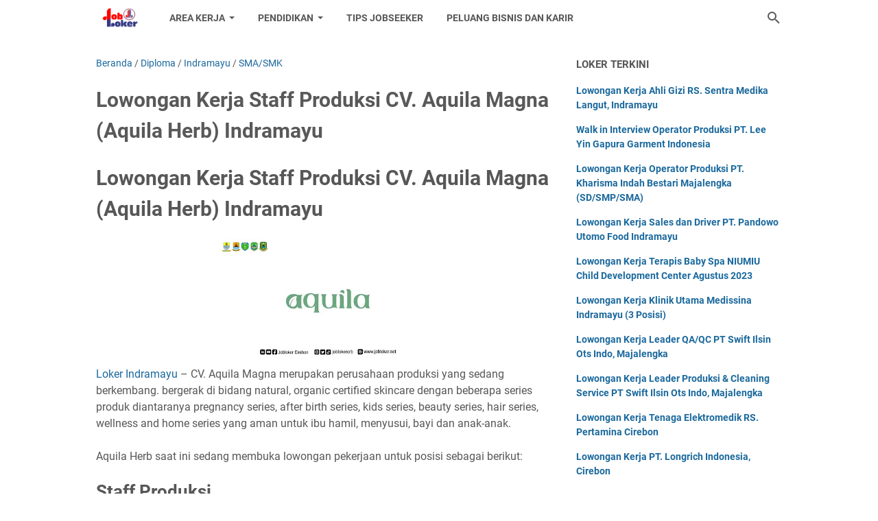

--- FILE ---
content_type: text/html; charset=utf-8
request_url: https://www.google.com/recaptcha/api2/aframe
body_size: 270
content:
<!DOCTYPE HTML><html><head><meta http-equiv="content-type" content="text/html; charset=UTF-8"></head><body><script nonce="qgxdOPqokWHZlG2ATNOFRw">/** Anti-fraud and anti-abuse applications only. See google.com/recaptcha */ try{var clients={'sodar':'https://pagead2.googlesyndication.com/pagead/sodar?'};window.addEventListener("message",function(a){try{if(a.source===window.parent){var b=JSON.parse(a.data);var c=clients[b['id']];if(c){var d=document.createElement('img');d.src=c+b['params']+'&rc='+(localStorage.getItem("rc::a")?sessionStorage.getItem("rc::b"):"");window.document.body.appendChild(d);sessionStorage.setItem("rc::e",parseInt(sessionStorage.getItem("rc::e")||0)+1);localStorage.setItem("rc::h",'1769433095853');}}}catch(b){}});window.parent.postMessage("_grecaptcha_ready", "*");}catch(b){}</script></body></html>

--- FILE ---
content_type: text/javascript; charset=UTF-8
request_url: https://www.jobloker.net/feeds/posts/summary/-/Indramayu?alt=json-in-script&callback=bacaJuga&max-results=5
body_size: 3051
content:
// API callback
bacaJuga({"version":"1.0","encoding":"UTF-8","feed":{"xmlns":"http://www.w3.org/2005/Atom","xmlns$openSearch":"http://a9.com/-/spec/opensearchrss/1.0/","xmlns$blogger":"http://schemas.google.com/blogger/2008","xmlns$georss":"http://www.georss.org/georss","xmlns$gd":"http://schemas.google.com/g/2005","xmlns$thr":"http://purl.org/syndication/thread/1.0","id":{"$t":"tag:blogger.com,1999:blog-206931996289010686"},"updated":{"$t":"2024-11-08T22:10:13.496+07:00"},"category":[{"term":"Cirebon"},{"term":"SMA\/SMK"},{"term":"Diploma"},{"term":"Sarjana"},{"term":"Indramayu"},{"term":"Kuningan"},{"term":"Majalengka"},{"term":"SMP"},{"term":"Umum"},{"term":"Brebes"},{"term":"Tips"},{"term":"Luar Kota"},{"term":"BUMN"},{"term":"Tegal"},{"term":"Jabodetabek"},{"term":"Subang"},{"term":"Bandung"},{"term":"Cikarang"}],"title":{"type":"text","$t":"Jobloker Cirebon"},"subtitle":{"type":"html","$t":"Info Lowongan Kerja di Wilayah III Cirebon"},"link":[{"rel":"http://schemas.google.com/g/2005#feed","type":"application/atom+xml","href":"https:\/\/www.jobloker.net\/feeds\/posts\/summary"},{"rel":"self","type":"application/atom+xml","href":"https:\/\/www.blogger.com\/feeds\/206931996289010686\/posts\/summary\/-\/Indramayu?alt=json-in-script\u0026max-results=5"},{"rel":"alternate","type":"text/html","href":"https:\/\/www.jobloker.net\/search\/label\/Indramayu"},{"rel":"hub","href":"http://pubsubhubbub.appspot.com/"},{"rel":"next","type":"application/atom+xml","href":"https:\/\/www.blogger.com\/feeds\/206931996289010686\/posts\/summary\/-\/Indramayu\/-\/Indramayu?alt=json-in-script\u0026start-index=6\u0026max-results=5"}],"author":[{"name":{"$t":"mdgamesid"},"uri":{"$t":"http:\/\/www.blogger.com\/profile\/13751641757213375766"},"email":{"$t":"noreply@blogger.com"},"gd$image":{"rel":"http://schemas.google.com/g/2005#thumbnail","width":"16","height":"16","src":"https:\/\/img1.blogblog.com\/img\/b16-rounded.gif"}}],"generator":{"version":"7.00","uri":"http://www.blogger.com","$t":"Blogger"},"openSearch$totalResults":{"$t":"332"},"openSearch$startIndex":{"$t":"1"},"openSearch$itemsPerPage":{"$t":"5"},"entry":[{"id":{"$t":"tag:blogger.com,1999:blog-206931996289010686.post-5659403877058137137"},"published":{"$t":"2024-01-01T10:28:00.001+07:00"},"updated":{"$t":"2024-01-01T10:28:37.309+07:00"},"category":[{"scheme":"http://www.blogger.com/atom/ns#","term":"Diploma"},{"scheme":"http://www.blogger.com/atom/ns#","term":"Indramayu"}],"title":{"type":"text","$t":"Lowongan Kerja Ahli Gizi RS. Sentra Medika Langut, Indramayu"},"summary":{"type":"text","$t":"Jobloker Cirebon\u0026nbsp;– RS Sentra Medika Langut merupakan salah satu RS dibawah Naungan PT Sentra Medika Indramayu yang berada di wilayah Indramayu, Jawa Barat. RS Sentra Medika Langut memiliki beberapa fasilitas seperti Unit Perawatan Intensif, Instalasi Endoskopi, Laboratorium, Fisioterapi, Ambulans dan lainnya.Artikel ini berisi lowongan kerja terbaru RS Sentra Medika Langut\u0026nbsp;sedang "},"link":[{"rel":"edit","type":"application/atom+xml","href":"https:\/\/www.blogger.com\/feeds\/206931996289010686\/posts\/default\/5659403877058137137"},{"rel":"self","type":"application/atom+xml","href":"https:\/\/www.blogger.com\/feeds\/206931996289010686\/posts\/default\/5659403877058137137"},{"rel":"alternate","type":"text/html","href":"https:\/\/www.jobloker.net\/2024\/01\/lowongan-kerja-ahli-gizi-rs-sentra-medika-langut.html","title":"Lowongan Kerja Ahli Gizi RS. Sentra Medika Langut, Indramayu"}],"author":[{"name":{"$t":"mdgamesid"},"uri":{"$t":"http:\/\/www.blogger.com\/profile\/13751641757213375766"},"email":{"$t":"noreply@blogger.com"},"gd$image":{"rel":"http://schemas.google.com/g/2005#thumbnail","width":"16","height":"16","src":"https:\/\/img1.blogblog.com\/img\/b16-rounded.gif"}}],"media$thumbnail":{"xmlns$media":"http://search.yahoo.com/mrss/","url":"https:\/\/blogger.googleusercontent.com\/img\/b\/R29vZ2xl\/AVvXsEjSaLsLA4_RcYnNByExgGVglzFo5lbW1xW__FuqNAzlHimrcqI8D8s7sAj7xCGDe4lTU3FUPVK6uXeBB_umg0UuVvUZJhmo6CQ_9jtkpidwvn2b9S5VswWmcjKwQn17NUuqSJOmT-IxXlriNDJU1OLkHGS7Vc0dc7wG-aNB0MOXAUdsTUP6ECUgZTI1RQ\/s72-w320-h180-c\/rs-sentra-medika-langut.jpg","height":"72","width":"72"}},{"id":{"$t":"tag:blogger.com,1999:blog-206931996289010686.post-68712061982450908"},"published":{"$t":"2024-01-01T10:11:00.003+07:00"},"updated":{"$t":"2024-01-01T10:11:44.584+07:00"},"category":[{"scheme":"http://www.blogger.com/atom/ns#","term":"Indramayu"},{"scheme":"http://www.blogger.com/atom/ns#","term":"Sarjana"}],"title":{"type":"text","$t":"Lowongan Kerja Dokter UPTD Puskesmas Losarang Indramayu"},"summary":{"type":"text","$t":"Loker Indramayu\u0026nbsp;‐ UPTD Puskesmas Losarang adalah unit pelaksana pembangunan kesehatan di wilayah kecamatan Losarang. Kondisi bangunan Puskesmas saat ini dalam kondisi telah selesai di bangun. Dalam melaksanaka tugas dan fungsi untuk meningkatkan jangkauan pelayanan kesehatan di wilayah kerjanya, puskesmas Losarang dibantu oleh unit fungsional dibawahnya: Puskesmas Pembantu, Puskesmas "},"link":[{"rel":"edit","type":"application/atom+xml","href":"https:\/\/www.blogger.com\/feeds\/206931996289010686\/posts\/default\/68712061982450908"},{"rel":"self","type":"application/atom+xml","href":"https:\/\/www.blogger.com\/feeds\/206931996289010686\/posts\/default\/68712061982450908"},{"rel":"alternate","type":"text/html","href":"https:\/\/www.jobloker.net\/2024\/01\/lowongan-kerja-dokter-uptd-puskesmas-losarang.html","title":"Lowongan Kerja Dokter UPTD Puskesmas Losarang Indramayu"}],"author":[{"name":{"$t":"mdgamesid"},"uri":{"$t":"http:\/\/www.blogger.com\/profile\/13751641757213375766"},"email":{"$t":"noreply@blogger.com"},"gd$image":{"rel":"http://schemas.google.com/g/2005#thumbnail","width":"16","height":"16","src":"https:\/\/img1.blogblog.com\/img\/b16-rounded.gif"}}],"media$thumbnail":{"xmlns$media":"http://search.yahoo.com/mrss/","url":"https:\/\/blogger.googleusercontent.com\/img\/b\/R29vZ2xl\/[base64]\/s72-w320-h180-c\/uptd-puskesmas-losarang_(jobloker.net).jpg","height":"72","width":"72"}},{"id":{"$t":"tag:blogger.com,1999:blog-206931996289010686.post-5839191841454135795"},"published":{"$t":"2023-12-29T10:46:00.002+07:00"},"updated":{"$t":"2023-12-29T10:46:45.954+07:00"},"category":[{"scheme":"http://www.blogger.com/atom/ns#","term":"Diploma"},{"scheme":"http://www.blogger.com/atom/ns#","term":"Indramayu"},{"scheme":"http://www.blogger.com/atom/ns#","term":"Sarjana"}],"title":{"type":"text","$t":"Lowongan Kerja PT. Java Seafood Indramayu (5 Posisi)"},"summary":{"type":"text","$t":"Loker Indramayu\u0026nbsp;– PT. Java Sea Food merupakan industri pengolahan ikan dengan status Permodalan PMA yang berlokasi di Jl Raya BY Pass Pantura Desa Eretan Kulon Kecamatan Kandanghaur Kabupaten Indramayu Provinsi Jawa Barat.Java Sea Food awal berdirinya yaitu pada tahun 2015 dengan melakukan produksi Surimi (Produk setengah jadi yang berupa konsentrat Protein miofibril yang telah di stabilkan "},"link":[{"rel":"edit","type":"application/atom+xml","href":"https:\/\/www.blogger.com\/feeds\/206931996289010686\/posts\/default\/5839191841454135795"},{"rel":"self","type":"application/atom+xml","href":"https:\/\/www.blogger.com\/feeds\/206931996289010686\/posts\/default\/5839191841454135795"},{"rel":"alternate","type":"text/html","href":"https:\/\/www.jobloker.net\/2023\/12\/lowongan-kerja-pt-java-seafood.html","title":"Lowongan Kerja PT. Java Seafood Indramayu (5 Posisi)"}],"author":[{"name":{"$t":"mdgamesid"},"uri":{"$t":"http:\/\/www.blogger.com\/profile\/13751641757213375766"},"email":{"$t":"noreply@blogger.com"},"gd$image":{"rel":"http://schemas.google.com/g/2005#thumbnail","width":"16","height":"16","src":"https:\/\/img1.blogblog.com\/img\/b16-rounded.gif"}}],"media$thumbnail":{"xmlns$media":"http://search.yahoo.com/mrss/","url":"https:\/\/blogger.googleusercontent.com\/img\/b\/R29vZ2xl\/AVvXsEikrVBxBvpHZpdj-gpM2YoTegu6ZN6wFmlFTUlHofivJaRWHuq9230-B05vrtDENEYMhzfRXY5Cy1frUJmmigxTnwj0eF7ENnQp9I40jaYRIB7yhuo9wkTDpFjevJELdRiqJcg6tfENC9j884Idw1FJgIVHycSYhZRl--HGeTTFLhODy9JIu7rCk95Pww\/s72-w320-h180-c\/pt-java-seafood.jpg","height":"72","width":"72"}},{"id":{"$t":"tag:blogger.com,1999:blog-206931996289010686.post-3361946391647329471"},"published":{"$t":"2023-12-28T09:37:00.001+07:00"},"updated":{"$t":"2023-12-28T09:37:45.250+07:00"},"category":[{"scheme":"http://www.blogger.com/atom/ns#","term":"Diploma"},{"scheme":"http://www.blogger.com/atom/ns#","term":"Indramayu"},{"scheme":"http://www.blogger.com/atom/ns#","term":"SMA\/SMK"}],"title":{"type":"text","$t":"Lowongan Kerja Klinik Utama Medissina Indramayu (3 Posisi)"},"summary":{"type":"text","$t":"Loker Indramayu\u0026nbsp;– Klinik Utama Medissina Lohbener merupakan salah satu unit layanan kesehatan yang berada di Indramayu. Klinik berdiri pada tahun 2004 dan menyediakan pelayanan IGD 24 jam, Apotek, Radiologi, Laboratorium, pelayanan rawat jalan (umum dan spesialis), dan rawat inap.\u0026nbsp;Artikel ini berisi lowongan kerja terbaru Klinik Utama Medissina Lohbener\u0026nbsp;sedang membuka lowongan "},"link":[{"rel":"edit","type":"application/atom+xml","href":"https:\/\/www.blogger.com\/feeds\/206931996289010686\/posts\/default\/3361946391647329471"},{"rel":"self","type":"application/atom+xml","href":"https:\/\/www.blogger.com\/feeds\/206931996289010686\/posts\/default\/3361946391647329471"},{"rel":"alternate","type":"text/html","href":"https:\/\/www.jobloker.net\/2023\/12\/lowongan-kerja-klinik-utama-medissina.html","title":"Lowongan Kerja Klinik Utama Medissina Indramayu (3 Posisi)"}],"author":[{"name":{"$t":"mdgamesid"},"uri":{"$t":"http:\/\/www.blogger.com\/profile\/13751641757213375766"},"email":{"$t":"noreply@blogger.com"},"gd$image":{"rel":"http://schemas.google.com/g/2005#thumbnail","width":"16","height":"16","src":"https:\/\/img1.blogblog.com\/img\/b16-rounded.gif"}}],"media$thumbnail":{"xmlns$media":"http://search.yahoo.com/mrss/","url":"https:\/\/blogger.googleusercontent.com\/img\/b\/R29vZ2xl\/AVvXsEinqaA2z-YC5YWiDj37WFxXMgVieJ2BTXfXHTZ5aZByt_jppRFKg5kP327qT5Wysy0yU8uYSxMbQCmzwV2Zwiz-1IOgWi-bTwD3coxT64OvYWA9b4Cpoowuk5GyEbTJj_OQgTbBiKUzcuse1hh0J0iSRlUUm5h2TmeneI-07A1_xDJ4-H1Y7YW1s5jwJA\/s72-w320-h180-c\/klinik-medissina_(jobloker.net).jpg","height":"72","width":"72"}},{"id":{"$t":"tag:blogger.com,1999:blog-206931996289010686.post-1785510323713813545"},"published":{"$t":"2023-12-27T10:46:00.000+07:00"},"updated":{"$t":"2023-12-27T10:46:17.344+07:00"},"category":[{"scheme":"http://www.blogger.com/atom/ns#","term":"Indramayu"},{"scheme":"http://www.blogger.com/atom/ns#","term":"Majalengka"},{"scheme":"http://www.blogger.com/atom/ns#","term":"SMA\/SMK"}],"title":{"type":"text","$t":"Lowongan Kerja Sales dan Driver PT. Pandowo Utomo Food Indramayu"},"summary":{"type":"text","$t":"Jobloker Cirebon\u0026nbsp;– PT Pandowo Utomo Food merupakan sebuah perusahaan yang bergerak di bidang produksi kacang atom yang berpusat di Pati Ngunut-Tulungagung, Semarang dan memiliki banyak cabang termasuk di Indramayu.\u0026nbsp;Artikel ini berisi lowongan kerja terbaru\u0026nbsp;PT Pandowo Utomo Food\u0026nbsp;sedang membuka lowongan kerja terbaru di bulan Desember 2023 Bagi pembaca yang tertarik dengan "},"link":[{"rel":"edit","type":"application/atom+xml","href":"https:\/\/www.blogger.com\/feeds\/206931996289010686\/posts\/default\/1785510323713813545"},{"rel":"self","type":"application/atom+xml","href":"https:\/\/www.blogger.com\/feeds\/206931996289010686\/posts\/default\/1785510323713813545"},{"rel":"alternate","type":"text/html","href":"https:\/\/www.jobloker.net\/2023\/07\/lowongan-kerja-sales-driver-pt-pandowo-utomo-food.html","title":"Lowongan Kerja Sales dan Driver PT. Pandowo Utomo Food Indramayu"}],"author":[{"name":{"$t":"mdgamesid"},"uri":{"$t":"http:\/\/www.blogger.com\/profile\/13751641757213375766"},"email":{"$t":"noreply@blogger.com"},"gd$image":{"rel":"http://schemas.google.com/g/2005#thumbnail","width":"16","height":"16","src":"https:\/\/img1.blogblog.com\/img\/b16-rounded.gif"}}],"media$thumbnail":{"xmlns$media":"http://search.yahoo.com/mrss/","url":"https:\/\/blogger.googleusercontent.com\/img\/b\/R29vZ2xl\/AVvXsEhmb0G19GkKmRBxJLl_UhQttpnWMO0SzF62mXSlxVnJp4f70bO2Utz_hl4u_T8J39aOk10O7j7hMWOPg9rAMs9eO9brZcV8esWmWRdT-IlT4A4zapUZSawS3hUm5Emg8k_A-KJ7XC1RROrrPZNTbqD4BrbFHQ6wcOHA1KZg0zXjWMVkHTZIiAiNf8Qk4Q\/s72-w320-h180-c\/pandowo-utomo-food_(jobloker.net).jpg","height":"72","width":"72"}}]}});

--- FILE ---
content_type: text/javascript; charset=UTF-8
request_url: https://www.jobloker.net/feeds/posts/default/-/Diploma?alt=json-in-script&orderby=updated&start-index=665&max-results=5&callback=msRelatedPosts
body_size: 2756
content:
// API callback
msRelatedPosts({"version":"1.0","encoding":"UTF-8","feed":{"xmlns":"http://www.w3.org/2005/Atom","xmlns$openSearch":"http://a9.com/-/spec/opensearchrss/1.0/","xmlns$blogger":"http://schemas.google.com/blogger/2008","xmlns$georss":"http://www.georss.org/georss","xmlns$gd":"http://schemas.google.com/g/2005","xmlns$thr":"http://purl.org/syndication/thread/1.0","id":{"$t":"tag:blogger.com,1999:blog-206931996289010686"},"updated":{"$t":"2024-11-08T22:10:13.496+07:00"},"category":[{"term":"Cirebon"},{"term":"SMA\/SMK"},{"term":"Diploma"},{"term":"Sarjana"},{"term":"Indramayu"},{"term":"Kuningan"},{"term":"Majalengka"},{"term":"SMP"},{"term":"Umum"},{"term":"Brebes"},{"term":"Tips"},{"term":"Luar Kota"},{"term":"BUMN"},{"term":"Tegal"},{"term":"Jabodetabek"},{"term":"Subang"},{"term":"Bandung"},{"term":"Cikarang"}],"title":{"type":"text","$t":"Jobloker Cirebon"},"subtitle":{"type":"html","$t":"Info Lowongan Kerja di Wilayah III Cirebon"},"link":[{"rel":"http://schemas.google.com/g/2005#feed","type":"application/atom+xml","href":"https:\/\/www.jobloker.net\/feeds\/posts\/default"},{"rel":"self","type":"application/atom+xml","href":"https:\/\/www.blogger.com\/feeds\/206931996289010686\/posts\/default\/-\/Diploma?alt=json-in-script\u0026start-index=665\u0026max-results=5\u0026orderby=updated"},{"rel":"alternate","type":"text/html","href":"https:\/\/www.jobloker.net\/search\/label\/Diploma"},{"rel":"hub","href":"http://pubsubhubbub.appspot.com/"},{"rel":"previous","type":"application/atom+xml","href":"https:\/\/www.blogger.com\/feeds\/206931996289010686\/posts\/default\/-\/Diploma\/-\/Diploma?alt=json-in-script\u0026start-index=660\u0026max-results=5\u0026orderby=updated"},{"rel":"next","type":"application/atom+xml","href":"https:\/\/www.blogger.com\/feeds\/206931996289010686\/posts\/default\/-\/Diploma\/-\/Diploma?alt=json-in-script\u0026start-index=670\u0026max-results=5\u0026orderby=updated"}],"author":[{"name":{"$t":"mdgamesid"},"uri":{"$t":"http:\/\/www.blogger.com\/profile\/13751641757213375766"},"email":{"$t":"noreply@blogger.com"},"gd$image":{"rel":"http://schemas.google.com/g/2005#thumbnail","width":"16","height":"16","src":"https:\/\/img1.blogblog.com\/img\/b16-rounded.gif"}}],"generator":{"version":"7.00","uri":"http://www.blogger.com","$t":"Blogger"},"openSearch$totalResults":{"$t":"710"},"openSearch$startIndex":{"$t":"665"},"openSearch$itemsPerPage":{"$t":"5"},"entry":[{"id":{"$t":"tag:blogger.com,1999:blog-206931996289010686.post-7863431997597490456"},"published":{"$t":"2021-09-30T19:58:00.002+07:00"},"updated":{"$t":"2021-09-30T19:58:23.433+07:00"},"category":[{"scheme":"http://www.blogger.com/atom/ns#","term":"Diploma"},{"scheme":"http://www.blogger.com/atom/ns#","term":"Jabodetabek"},{"scheme":"http://www.blogger.com/atom/ns#","term":"SMA\/SMK"}],"title":{"type":"text","$t":"Info Lowongan Kerja PT. Bintang Toedjoe Terbaru Oktober 2021"},"summary":{"type":"text","$t":"Info Loker PT. Bintang Toedjoe Terbaru Oktober 2021PT. Bintang Toedjoe berdiri tahun 1946 sebagai anak perusahaan dari PT Kalbe Farma Tbk. Kalbe Farma merupakan salah satu perusahaan farmasi ternama di Indonesia. Bintang Toedjoe pun bergerak di bidang farmasi dan menghasilkan beberapa produk ternama yang dikenal masyarakat luas di Indonesia, di antaranya minuman energi Extra Joss dan Puyer "},"link":[{"rel":"edit","type":"application/atom+xml","href":"https:\/\/www.blogger.com\/feeds\/206931996289010686\/posts\/default\/7863431997597490456"},{"rel":"self","type":"application/atom+xml","href":"https:\/\/www.blogger.com\/feeds\/206931996289010686\/posts\/default\/7863431997597490456"},{"rel":"alternate","type":"text/html","href":"https:\/\/www.jobloker.net\/2021\/09\/info-lowongan-kerja-pt-bintang-toedjoe.html","title":"Info Lowongan Kerja PT. Bintang Toedjoe Terbaru Oktober 2021"}],"author":[{"name":{"$t":"mdgamesid"},"uri":{"$t":"http:\/\/www.blogger.com\/profile\/13751641757213375766"},"email":{"$t":"noreply@blogger.com"},"gd$image":{"rel":"http://schemas.google.com/g/2005#thumbnail","width":"16","height":"16","src":"https:\/\/img1.blogblog.com\/img\/b16-rounded.gif"}}],"media$thumbnail":{"xmlns$media":"http://search.yahoo.com/mrss/","url":"https:\/\/blogger.googleusercontent.com\/img\/b\/R29vZ2xl\/AVvXsEjeeGTs839puuaT7X7GL4rD9d6ReCWTLHtUKNKXCGZ927ba6C1skLhDscjBRGQuLsyXwEiAaSuDw5GLSXeNjNrZswJDMfqz5GFR5TOPVJOlIKFBdxL78rNJ4qjU_k-vZlAAXbiQSbBVKToK\/s72-c\/Logo-Pt-bintang-toedjoe.jpg","height":"72","width":"72"}},{"id":{"$t":"tag:blogger.com,1999:blog-206931996289010686.post-7308808059733150794"},"published":{"$t":"2021-09-30T19:32:00.001+07:00"},"updated":{"$t":"2021-09-30T19:32:08.979+07:00"},"category":[{"scheme":"http://www.blogger.com/atom/ns#","term":"Cirebon"},{"scheme":"http://www.blogger.com/atom/ns#","term":"Diploma"}],"title":{"type":"text","$t":"Lowongan Kerja Company Secretary Complete Selular Cirebon"},"summary":{"type":"text","$t":"Complete Seluler Group adalah perusahaan jaringan ritel yang menjual handphone dan aksesoris handphone perbesar wilayah 3 Cirebon, dan telah memiliki cabang di beberapa kota di Jawa Barat.\u0026nbsp;Untuk meningkatkan kinerja dan produktivitas industri, manajemen membuka lowongan pekerjaan untuk posisi sebagai berikut:PosisiCompany SecretaryKualifikasi dan Persyaratan:Laki-laki\/ Perempuan usia maks 28"},"link":[{"rel":"edit","type":"application/atom+xml","href":"https:\/\/www.blogger.com\/feeds\/206931996289010686\/posts\/default\/7308808059733150794"},{"rel":"self","type":"application/atom+xml","href":"https:\/\/www.blogger.com\/feeds\/206931996289010686\/posts\/default\/7308808059733150794"},{"rel":"alternate","type":"text/html","href":"https:\/\/www.jobloker.net\/2021\/09\/lowongan-kerja-company-secretary.html","title":"Lowongan Kerja Company Secretary Complete Selular Cirebon"}],"author":[{"name":{"$t":"mdgamesid"},"uri":{"$t":"http:\/\/www.blogger.com\/profile\/13751641757213375766"},"email":{"$t":"noreply@blogger.com"},"gd$image":{"rel":"http://schemas.google.com/g/2005#thumbnail","width":"16","height":"16","src":"https:\/\/img1.blogblog.com\/img\/b16-rounded.gif"}}],"media$thumbnail":{"xmlns$media":"http://search.yahoo.com/mrss/","url":"https:\/\/blogger.googleusercontent.com\/img\/b\/R29vZ2xl\/AVvXsEhkxaf4150x63BBRANWa6tvYvfYtK8zsJqz52qF0c4zm_3zz2tnoaoW6sl0DTSWH8xIDQUbz51eptYVUUi7iR_ynmb4xXyQJCwk22i2FXvXNlnMXt-Rg0nNY5BmAP3autTPRCjBagFNI9Uk\/s72-c\/complete-selular.jpg","height":"72","width":"72"}},{"id":{"$t":"tag:blogger.com,1999:blog-206931996289010686.post-4378561056148002262"},"published":{"$t":"2021-09-29T20:03:00.000+07:00"},"updated":{"$t":"2021-09-29T20:03:08.942+07:00"},"category":[{"scheme":"http://www.blogger.com/atom/ns#","term":"Cirebon"},{"scheme":"http://www.blogger.com/atom/ns#","term":"Diploma"}],"title":{"type":"text","$t":"Lowongan Kerja Front Office Agent Hotel Dewanti Cirebon"},"summary":{"type":"text","$t":"Info Loker Front Office Agent Hotel Dewanti CirebonDewanti Hotel Cirebon adalah hotel bintang 3 dengan fasilitas memadai \u0026amp; nyaman untuk tempat singgah anda di Kota Cirebon dengan lokasi yg strategis dekat dengan Mall, Minimarket, Kuliner Khas Cirebon menjadikan Hotel Dewanti pilihan yg tepat utk anda berlibur di Kota Cirebon.\u0026nbsp;Untuk meningkatkan kinerja dan produktivitas industri, "},"link":[{"rel":"edit","type":"application/atom+xml","href":"https:\/\/www.blogger.com\/feeds\/206931996289010686\/posts\/default\/4378561056148002262"},{"rel":"self","type":"application/atom+xml","href":"https:\/\/www.blogger.com\/feeds\/206931996289010686\/posts\/default\/4378561056148002262"},{"rel":"alternate","type":"text/html","href":"https:\/\/www.jobloker.net\/2021\/09\/lowongan-kerja-front-office-agent-hotel-dewanti.html","title":"Lowongan Kerja Front Office Agent Hotel Dewanti Cirebon"}],"author":[{"name":{"$t":"mdgamesid"},"uri":{"$t":"http:\/\/www.blogger.com\/profile\/13751641757213375766"},"email":{"$t":"noreply@blogger.com"},"gd$image":{"rel":"http://schemas.google.com/g/2005#thumbnail","width":"16","height":"16","src":"https:\/\/img1.blogblog.com\/img\/b16-rounded.gif"}}],"media$thumbnail":{"xmlns$media":"http://search.yahoo.com/mrss/","url":"https:\/\/blogger.googleusercontent.com\/img\/b\/R29vZ2xl\/AVvXsEhS7gf5FyjMTk7wDKZ0l_nlBkf9gun5npDKR6QR41OMG6M67kHgGXvFoskXGkcH5520H7MAkFy05LzpldKGmRbFqCFLHWCld1qPcGoFCXbKh46muwaSSnSjytItKwf-xuUjUCbeBj1NBgw7\/s72-c\/hotel-dewanti.jpg","height":"72","width":"72"}},{"id":{"$t":"tag:blogger.com,1999:blog-206931996289010686.post-4492141271804395157"},"published":{"$t":"2021-09-29T19:13:00.006+07:00"},"updated":{"$t":"2021-09-29T19:19:46.786+07:00"},"category":[{"scheme":"http://www.blogger.com/atom/ns#","term":"Cirebon"},{"scheme":"http://www.blogger.com/atom/ns#","term":"Diploma"},{"scheme":"http://www.blogger.com/atom/ns#","term":"Sarjana"}],"title":{"type":"text","$t":"Lowongan Kerja Accounting PT. Prima Multi Usaha Indonesia "},"summary":{"type":"text","$t":"Info Loker Accounting PT. Prima Multi Usaha Indonesia (Dealer Resmi XL Axiata)PT. PRIMA MULTI USAHA INDONESIA adalah salah satu dealer resmi XL AXIATA terbesar, dengan beberapa wilayah distribusi di Jawa, Sumatera dan Kalimantan. Dengan pengalaman bertahun-tahun kami di bidang distribusi, kami berusaha untuk berkembang dari waktu ke waktu secara signifikan.Saat ini manajemen sedang membuka "},"link":[{"rel":"edit","type":"application/atom+xml","href":"https:\/\/www.blogger.com\/feeds\/206931996289010686\/posts\/default\/4492141271804395157"},{"rel":"self","type":"application/atom+xml","href":"https:\/\/www.blogger.com\/feeds\/206931996289010686\/posts\/default\/4492141271804395157"},{"rel":"alternate","type":"text/html","href":"https:\/\/www.jobloker.net\/2021\/09\/lowongan-kerja-accounting-pt-prima.html","title":"Lowongan Kerja Accounting PT. Prima Multi Usaha Indonesia "}],"author":[{"name":{"$t":"mdgamesid"},"uri":{"$t":"http:\/\/www.blogger.com\/profile\/13751641757213375766"},"email":{"$t":"noreply@blogger.com"},"gd$image":{"rel":"http://schemas.google.com/g/2005#thumbnail","width":"16","height":"16","src":"https:\/\/img1.blogblog.com\/img\/b16-rounded.gif"}}],"media$thumbnail":{"xmlns$media":"http://search.yahoo.com/mrss/","url":"https:\/\/blogger.googleusercontent.com\/img\/b\/R29vZ2xl\/AVvXsEieGfzvcoxP7vfY5GboMk5C0L5lLEyc8WHojslgJ9vcKpyYcX5ljfYZ_2JdazjP0mm2PUE6OaI60oKmqE3BoknGpF2FXj8fv1AqGQ4gi7EwI1XLiWqhky1yJNFJalCgfyUPpyyZjy-ELCyn\/s72-c\/Prima.jpg","height":"72","width":"72"}},{"id":{"$t":"tag:blogger.com,1999:blog-206931996289010686.post-1094929938567195682"},"published":{"$t":"2021-09-29T18:51:00.002+07:00"},"updated":{"$t":"2021-09-29T18:51:32.927+07:00"},"category":[{"scheme":"http://www.blogger.com/atom/ns#","term":"Cirebon"},{"scheme":"http://www.blogger.com/atom/ns#","term":"Diploma"},{"scheme":"http://www.blogger.com/atom/ns#","term":"SMA\/SMK"}],"title":{"type":"text","$t":"Lowongan Kerja Customer Service Officer Asia Toserba Cirebon"},"summary":{"type":"text","$t":"Info Loker Customer Service Officer Asia Toserba CirebonPT. Asia Tritunggal Jaya (Asia Toserba) merupakan perusahaan ritel modern asli milik anak bangsa yang memiliki layanan Supermarket, Department Store dan Hotel. Selain di Kota Cirebon, hingga saat ini Asia memiliki beberapa cabang di Kota Tasikmalaya, Sumedang dan Garut.Saat ini manajemen sedang membuka lowongan pekerjaan untuk posisi sebagai"},"link":[{"rel":"edit","type":"application/atom+xml","href":"https:\/\/www.blogger.com\/feeds\/206931996289010686\/posts\/default\/1094929938567195682"},{"rel":"self","type":"application/atom+xml","href":"https:\/\/www.blogger.com\/feeds\/206931996289010686\/posts\/default\/1094929938567195682"},{"rel":"alternate","type":"text/html","href":"https:\/\/www.jobloker.net\/2021\/09\/lowongan-kerja-customer-service-officer.html","title":"Lowongan Kerja Customer Service Officer Asia Toserba Cirebon"}],"author":[{"name":{"$t":"mdgamesid"},"uri":{"$t":"http:\/\/www.blogger.com\/profile\/13751641757213375766"},"email":{"$t":"noreply@blogger.com"},"gd$image":{"rel":"http://schemas.google.com/g/2005#thumbnail","width":"16","height":"16","src":"https:\/\/img1.blogblog.com\/img\/b16-rounded.gif"}}],"media$thumbnail":{"xmlns$media":"http://search.yahoo.com/mrss/","url":"https:\/\/blogger.googleusercontent.com\/img\/b\/R29vZ2xl\/AVvXsEiInvCKyAHysVc9LehXaOotiJFNEeocY8TtDAB2_m3iqB0xHls6tlbtktrb9rfxlLpAESrDvfNpeLkDngwj26UPZxsHENHEv53wmxnkweTYgY_0vAzKlGQCu_N7LMrVgmdC0gO4IH5pzVfr\/s72-c\/PT.+Asia+Tritunggal+Jaya.jpg","height":"72","width":"72"}}]}});

--- FILE ---
content_type: text/javascript; charset=UTF-8
request_url: https://www.jobloker.net/feeds/posts/summary/-/SMA/SMK?alt=json-in-script&callback=bacaJuga&max-results=5
body_size: 432
content:
// API callback
bacaJuga({"version":"1.0","encoding":"UTF-8","feed":{"xmlns":"http://www.w3.org/2005/Atom","xmlns$openSearch":"http://a9.com/-/spec/opensearchrss/1.0/","xmlns$blogger":"http://schemas.google.com/blogger/2008","xmlns$georss":"http://www.georss.org/georss","xmlns$gd":"http://schemas.google.com/g/2005","xmlns$thr":"http://purl.org/syndication/thread/1.0","id":{"$t":"tag:blogger.com,1999:blog-206931996289010686"},"updated":{"$t":"2024-11-08T22:10:13.496+07:00"},"category":[{"term":"Cirebon"},{"term":"SMA\/SMK"},{"term":"Diploma"},{"term":"Sarjana"},{"term":"Indramayu"},{"term":"Kuningan"},{"term":"Majalengka"},{"term":"SMP"},{"term":"Umum"},{"term":"Brebes"},{"term":"Tips"},{"term":"Luar Kota"},{"term":"BUMN"},{"term":"Tegal"},{"term":"Jabodetabek"},{"term":"Subang"},{"term":"Bandung"},{"term":"Cikarang"}],"title":{"type":"text","$t":"Jobloker Cirebon"},"subtitle":{"type":"html","$t":"Info Lowongan Kerja di Wilayah III Cirebon"},"link":[{"rel":"http://schemas.google.com/g/2005#feed","type":"application/atom+xml","href":"https:\/\/www.jobloker.net\/feeds\/posts\/summary"},{"rel":"self","type":"application/atom+xml","href":"https:\/\/www.blogger.com\/feeds\/206931996289010686\/posts\/summary\/-\/SMA\/SMK?alt=json-in-script\u0026max-results=5"},{"rel":"alternate","type":"text/html","href":"https:\/\/www.jobloker.net\/search\/label\/SMA"},{"rel":"hub","href":"http://pubsubhubbub.appspot.com/"}],"author":[{"name":{"$t":"mdgamesid"},"uri":{"$t":"http:\/\/www.blogger.com\/profile\/13751641757213375766"},"email":{"$t":"noreply@blogger.com"},"gd$image":{"rel":"http://schemas.google.com/g/2005#thumbnail","width":"16","height":"16","src":"https:\/\/img1.blogblog.com\/img\/b16-rounded.gif"}}],"generator":{"version":"7.00","uri":"http://www.blogger.com","$t":"Blogger"},"openSearch$totalResults":{"$t":"0"},"openSearch$startIndex":{"$t":"1"},"openSearch$itemsPerPage":{"$t":"5"}}});